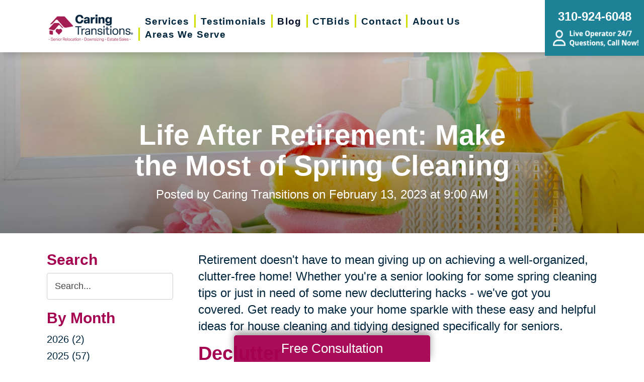

--- FILE ---
content_type: text/html; charset=utf-8
request_url: https://www.caringtransitionssbpv.com/blog/2023/02/13/life-after-retirement-make-the-most-of-spring-cleaning
body_size: 14385
content:
<!DOCTYPE html>
<html  lang="en-US">
<head id="Head">
<link rel="dns-prefetch" href="https://fonts.googleapis.com" />
<link rel="dns-prefetch" href="https://www.gstatic.com" />
<link rel="preconnect" href="https://cdn.caringtransitions.com" crossorigin />
<link rel="dns-prefetch" href="https://cdn.caringtransitions.com" />
<meta content="text/html; charset=UTF-8" http-equiv="Content-Type" /><title>
	Life After Retirement: Make the Most of Spring Cleaning | Caring Transitions South Bay/PV
</title><meta id="MetaDescription" name="description" content="Don&#39;t let age stop you from starting fresh this season! Folks in their later years can benefit greatly from a good seasonal clean. Learn easy tips and tricks for perfecting home organization and get ready to jump into spring cleaning mode!" /><meta id="MetaKeywords" name="keywords" content="life after retirement, decluttering hacks, house cleaning for seniors, spring cleaning for seniors, Spring cleaning" /><meta id="MetaRobots" name="robots" content="INDEX, FOLLOW" /><link href="/DependencyHandler.axd/2938491cb53384386917c4223e3f9e33/134/css" type="text/css" rel="stylesheet"/><link href="https://cdn.caringtransitions.com/theme/styles/print.min.css" media="print" type="text/css" rel="stylesheet"/><script src="/DependencyHandler.axd/74aabb749550d5b5f295ce0c8f6cf588/134/js" type="text/javascript"></script><link id="Template_22235" rel="stylesheet" type="text/css" href="/DesktopModules/DnnForge - NewsArticles/Templates/Blog/Template.css" /><!-- Begin Favicon -->
<link rel="apple-touch-icon" sizes="180x180" href="https://cdn.caringtransitions.com/images/favicons/apple-touch-icon.png">
<link rel="icon" type="image/png" sizes="32x32" href="https://cdn.caringtransitions.com/images/favicons/favicon-32x32.png">
<link rel="icon" type="image/png" sizes="16x16" href="https://cdn.caringtransitions.com/images/favicons/favicon-16x16.png">
<link rel="manifest" href="/webmanifest.json">
<link rel="mask-icon" href="https://cdn.caringtransitions.com/images/favicons/safari-pinned-tab.svg" color="#9f2141">
<meta name="msapplication-TileColor" content="#9f2141">
<meta name="theme-color" content="#9f2141">
<!-- End Favicon -->
<!-- Begin Franchise Page Header Code --> <meta name="p:domain_verify" content="3a637e73b9d43ddd3caa43b331bf1ea0"/>
<!-- Facebook Pixel Code -->
<script>
!function(f,b,e,v,n,t,s)
{if(f.fbq)return;n=f.fbq=function(){n.callMethod?
n.callMethod.apply(n,arguments):n.queue.push(arguments)};
if(!f._fbq)f._fbq=n;n.push=n;n.loaded=!0;n.version='2.0';
n.queue=[];t=b.createElement(e);t.async=!0;
t.src=v;s=b.getElementsByTagName(e)[0];
s.parentNode.insertBefore(t,s)}(window,document,'script',
'https://connect.facebook.net/en_US/fbevents.js');
fbq('init', '322946158710438'); 
fbq('track', 'PageView');
</script>
<noscript>
<img height="1" width="1" 
src="https://www.facebook.com/tr?id=322946158710438&ev=PageView
&noscript=1"/>
</noscript>
<!-- End Facebook Pixel Code -->

<!-- Pinterest Verification -->
<meta name="p:domain_verify" content="3a637e73b9d43ddd3caa43b331bf1ea0"/>
<meta name="google-site-verification" content="NMKO-6xcb-feen08Bszuj67Zlr0GAu40JUIDYN4MWfs" /><!-- End Franchise Page Header Code --><link rel="canonical" href="https://www.caringtransitionssbpv.com/blog/2023/02/13/life-after-retirement-make-the-most-of-spring-cleaning"/><meta property="og:type" content="article" />
<meta property="og:description" content="Retirement doesn&#39;t have to mean giving up on achieving a well-organized, clutter-free home! Whether you&#39;re a senior looking for some spring cleaning tips or just in need of some new decluttering hacks - we&#39;ve got you covered. Get ready to..." />


<meta property="og:image" content="https://www.caringtransitions.com/portals/ct/Images/Blog/CT-Blog-20230213-Thumb.jpg" />




<meta property="og:title" content="Life After Retirement: Make the Most of Spring Cleaning" />
<meta property="og:site_name" content="Caring Transitions" />
<meta property="article:published_time" content="2023-02-13" />
<meta property="article:section" content="" />

<meta name="twitter:card" content="summary" />
<meta name="twitter:title" content="Life After Retirement: Make the Most of Spring Cleaning" />
<meta name="twitter:description" content="Retirement doesn&#39;t have to mean giving up on achieving a well-organized, clutter-free home! Whether you&#39;re a senior looking for some spring cleaning tips or just in need of some new decluttering hacks - we&#39;ve got you covered. Get ready to..." />


<meta name="twitter:image" content="https://www.caringtransitions.com/portals/ct/Images/Blog/CT-Blog-20230213-Thumb.jpg" />


     
        
			    <script type="text/javascript">
			      var _gaq = _gaq || [];
			      _gaq.push(['_setAccount', 'UA-114510813-15']);
			      _gaq.push(['_trackPageview']);
			      
			 
			      (function() {
				    var ga = document.createElement('script'); ga.type = 'text/javascript'; ga.async = true;
				    ga.src = ('https:' == document.location.protocol ? 'https://' : 'http://') + 'stats.g.doubleclick.net/dc.js';
				    var s = document.getElementsByTagName('script')[0]; s.parentNode.insertBefore(ga, s);
			      })();
			    </script>
        
		  <meta name="viewport" content="width=device-width, initial-scale=1" /></head>
<body id="Body">

    <form method="post" action="/blog/2023/02/13/life-after-retirement-make-the-most-of-spring-cleaning" id="Form" enctype="multipart/form-data">
<div class="aspNetHidden">
<input type="hidden" name="__EVENTTARGET" id="__EVENTTARGET" value="" />
<input type="hidden" name="__EVENTARGUMENT" id="__EVENTARGUMENT" value="" />
<input type="hidden" name="__VIEWSTATE" id="__VIEWSTATE" value="YnX96xjxiVjYoyOLhSOjYwr4xdJAntCEy+Y/jk62nnmgqfWKxMULosCpwZe13Ug5WcqrpzSvS9/hW0iYLxl6SAT0VZiLZgnc265WAHsi4cy2uG0Gijq5fNb+LhTDQiULcKypGSWBI9qCyeeQij8Atvx3QZ4YuopxgBKQzeUAzrK49JGkNBhcwjcz0ZUKQjVb+QJqSMqXlFDomEWPG4x0QrYkZpW/y75Egk6kwYLrSIQq2d7DJw7CQgtymrz2LHkCdnieU/LhB+/q6qMY" />
</div>

<script type="text/javascript">
//<![CDATA[
var theForm = document.forms['Form'];
if (!theForm) {
    theForm = document.Form;
}
function __doPostBack(eventTarget, eventArgument) {
    if (!theForm.onsubmit || (theForm.onsubmit() != false)) {
        theForm.__EVENTTARGET.value = eventTarget;
        theForm.__EVENTARGUMENT.value = eventArgument;
        theForm.submit();
    }
}
//]]>
</script>


<script src="/WebResource.axd?d=pynGkmcFUV2DYJX3zfJa-CIvRG8KKnhFs-1GcmGORlqEnfzvwjP2bNNRT7M1&amp;t=638628063619783110" type="text/javascript"></script>


<script src="/ScriptResource.axd?d=NJmAwtEo3IpcLyxLCyz05ubxWUDV-Rr7wLlNijcyKtYec3tnKtYWgsheKXK61t0l0qm_PwJj3Eez7tWrA0FgPTFHmicY3WsF6wqIyXO24cJZfRs002YL7JE5u4VPMXTCFScVwA2&amp;t=2a9d95e3" type="text/javascript"></script>
<script src="/ScriptResource.axd?d=dwY9oWetJoK5DQweKb4tU-JA1esCiKJgF9ZTEQrg1iK6iG5Skhpx6fQ9f7t8bX7LNA9yWEDSd0H6Uypff4b_04g_NUYXwyRCvfTtB3s0pbUjShmELZjr1aq8e2az5E_73XaGbPXYdrF2kviU0&amp;t=2a9d95e3" type="text/javascript"></script>
<div class="aspNetHidden">

	<input type="hidden" name="__VIEWSTATEGENERATOR" id="__VIEWSTATEGENERATOR" value="CA0B0334" />
	<input type="hidden" name="__VIEWSTATEENCRYPTED" id="__VIEWSTATEENCRYPTED" value="" />
	<input type="hidden" name="__EVENTVALIDATION" id="__EVENTVALIDATION" value="8go0rvz0al9s2+eEwYYmMod2lSZveW14wXvDm8ZAmfpsbcD6QW28foD3E+gi1RMOdx/PfKVIZY9DFZO1CBeiGcmtltjKcge+zCBs9BBAcFYq/d2fY+E+4x7iOeHuHws8LIHjKX2YZvebWK3nHZh0CXd5USZSmDzrcZapNyrrEkzGNID3J8cy3hlrBUJ10qRbKoAc4+TnZVfN6/6EKNgWSodeis0=" />
</div><script src="/DependencyHandler.axd/a837458e260950bbe4fb594b7868a58b/134/js" type="text/javascript"></script>
<script type="text/javascript">
//<![CDATA[
Sys.WebForms.PageRequestManager._initialize('ScriptManager', 'Form', [], [], [], 90, '');
//]]>
</script>

        
        
        



<!--CDF(Css|/Portals/_default/skins/caringtransitions/owlcarousel/assets/owl.carousel.min.css|DnnFormBottomProvider|100)-->
<!--CDF(Css|/Portals/_default/skins/caringtransitions/common.css|DnnPageHeaderProvider|6)-->
<!--CDF(Css|/Portals/_default/skins/caringtransitions/grid.css|DnnPageHeaderProvider|100)-->
<!--CDF(Css|/Portals/_default/Skins/caringtransitions/social.css|DnnFormBottomProvider|100)-->
<!--CDF(Css|https://cdn.caringtransitions.com/theme/styles/print.min.css|DnnPageHeaderProvider|100)-->

<!--CDF(Javascript|/Portals/_default/skins/caringtransitions/owlcarousel/owl.carousel.min.js|DnnFormBottomProvider|100)-->
<!--CDF(Javascript|/Portals/_default/skins/caringtransitions/js/init.js|DnnFormBottomProvider|100)-->
<!--CDF(Javascript|/Portals/_default/skins/caringtransitions/js/anchors.js|DnnFormBottomProvider|100)-->
<!--CDF(Javascript|/Portals/_default/skins/caringtransitions/js/track.js|DnnFormBottomProvider|100)-->

<a href="#main" class="sr-only skip-link">Skip to content</a>

<div id="wrapper">
	<header id="main-header">
		<div class="inner-padding">
			<div id="logo">
				<a href="/">
					<picture>
						<source media="(max-width: 1200px)" srcset="https://cdn.caringtransitions.com/theme/images/logo-2024-scroll.png" />
						<img id="logo-img" src="https://cdn.caringtransitions.com/theme/images/logo-2024.png" data-src-orig="https://cdn.caringtransitions.com/theme/images/logo-2024.png" data-src-scrolled="https://cdn.caringtransitions.com/theme/images/logo-2024-scroll.png"  alt="Caring Transitions logo" />
					</picture>
				</a>
			</div>
			<div class="right-side">
				<nav id="main-nav">
					<ul class="inner-menu">
  <li class="root mmHasChild services child-1"><a href="https://www.caringtransitionssbpv.com/services"><span>Services</span></a><ul>
      <li class=" mmHasChild child-1"><a href="#" class="disabled"><span>Downsizing &amp; Decluttering</span></a><ul>
          <li class=" child-1"><a href="https://www.caringtransitionssbpv.com/services/downsizing-decluttering/downsizing"><span>Downsizing</span></a></li>
          <li class=" child-2"><a href="https://www.caringtransitionssbpv.com/services/downsizing-decluttering/space-planning"><span>Space Planning</span></a></li>
          <li class=" mmLast child-3"><a href="https://www.caringtransitionssbpv.com/services/downsizing-decluttering/decluttering"><span>Decluttering</span></a></li>
        </ul>
      </li>
      <li class=" mmHasChild child-2"><a href="#" class="disabled"><span>Estate Sales &amp; Online Auctions</span></a><ul>
          <li class=" child-1"><a href="https://www.caringtransitionssbpv.com/services/estate-sales-online-auctions/estate-sales"><span>Estate Sales</span></a></li>
          <li class=" child-2"><a href="https://www.caringtransitionssbpv.com/services/estate-sales-online-auctions/charity-estate-auctions"><span>Charity Estate Auctions</span></a></li>
          <li class=" mmLast child-3"><a href="https://www.caringtransitionssbpv.com/services/estate-sales-online-auctions/online-estate-auctions"><span>Online Estate Auctions</span></a></li>
        </ul>
      </li>
      <li class=" mmHasChild mmLast child-3"><a href="#" class="disabled"><span>Home Clean-Outs</span></a><ul>
          <li class=" mmLast child-1"><a href="https://www.caringtransitionssbpv.com/services/home-clean-outs/estate-cleanout-services"><span>Estate Cleanout Services</span></a></li>
        </ul>
      </li>
    </ul>
  </li>
  <li class="root child-2"><a href="https://www.caringtransitionssbpv.com/testimonials"><span>Testimonials</span></a></li>
  <li class="root mmSelected mmBreadcrumb child-3"><a href="https://www.caringtransitionssbpv.com/blog"><span>Blog</span></a></li>
  <li class="root child-4"><a href="https://www.caringtransitionssbpv.com/shop-ctbids"><span>CTBids</span></a></li>
  <li class="root child-5"><a href="https://www.caringtransitionssbpv.com/contact"><span>Contact</span></a></li>
  <li class="root mmHasChild child-6"><a href="https://www.caringtransitionssbpv.com/about-us"><span>About Us</span></a><ul>
      <li class=" child-1"><a href="https://www.caringtransitionssbpv.com/about-us/referral-partners"><span>Referral Partners</span></a></li>
      <li class=" mmLast child-2"><a href="https://www.caringtransitionssbpv.com/about-us/faqs-frequently-asked-questions"><span>FAQ's- Frequently Asked Questions</span></a></li>
    </ul>
  </li>
  <li class="root mmHasChild mmLast child-7"><a href="https://www.caringtransitionssbpv.com/areas-we-serve"><span>Areas We Serve</span></a><ul>
      <li class=" child-1"><a href="https://www.caringtransitionssbpv.com/areas-we-serve/redondo-beach"><span>Redondo Beach</span></a></li>
      <li class=" child-2"><a href="https://www.caringtransitionssbpv.com/areas-we-serve/el-segundo"><span>El Segundo</span></a></li>
      <li class=" child-3"><a href="https://www.caringtransitionssbpv.com/areas-we-serve/manhattan-beach"><span>Manhattan Beach</span></a></li>
      <li class=" child-4"><a href="https://www.caringtransitionssbpv.com/areas-we-serve/palos-verdes-estates"><span>Palos Verdes Estates</span></a></li>
      <li class=" child-5"><a href="https://www.caringtransitionssbpv.com/areas-we-serve/torrance"><span>Torrance</span></a></li>
      <li class=" child-6"><a href="https://www.caringtransitionssbpv.com/areas-we-serve/san-pedro"><span>San Pedro</span></a></li>
      <li class=" child-7"><a href="https://www.caringtransitionssbpv.com/areas-we-serve/rancho-palos-verdes"><span>Rancho Palos Verdes</span></a></li>
      <li class=" child-8"><a href="https://www.caringtransitionssbpv.com/areas-we-serve/hermosa-beach"><span>Hermosa Beach</span></a></li>
      <li class=" child-9"><a href="https://www.caringtransitionssbpv.com/areas-we-serve/rolling-hills-estates"><span>Rolling Hills Estates</span></a></li>
      <li class=" child-10"><a href="https://www.caringtransitionssbpv.com/areas-we-serve/rolling-hills"><span>Rolling Hills</span></a></li>
      <li class=" mmLast child-11"><a href="https://www.caringtransitionssbpv.com/areas-we-serve/lomita"><span>Lomita</span></a></li>
    </ul>
  </li>
  <li class="mobile-only"><a href="/careers">Careers</a></li>
</ul>
				</nav>
			</div>
			<a href="tel:310-924-6048" class="contact-btn" onclick="gtag('event','click_header_phone');">
				<strong>310-924-6048</strong>
				<img class="not-scrolled" src="https://cdn.caringtransitions.com/theme/images/call-now.png" 
					alt="Live Operator 24/7 - Questions, Call Now!" loading="lazy" />
			</a>
			<div class="mobile-btns">
				<a href="tel:310-924-6048" class="mobile-contact-btn" onclick="gtag('event','click_header_phone');">
					<img src="https://cdn.caringtransitions.com/theme/images/icons/phone-cyan.svg" alt="Call Us" />
				</a>
				<a href="#" class="hamburger" aria-label="Menu" id="resp-nav-toggle">
					<span class="line first"></span>
					<span class="line second"></span>
					<span class="line third"></span>
				</a>
			</div>

		</div>
	</header>
	<main id="main">
<div id="blog-hero" class="hero-gradient" style="display: none;">
	<div class="inner-padding">
		<div class="inner">

		</div>
	</div>
</div>

<div class="inner-padding">
	<div class="container-padding">
		<div class="news-two-column">
			<aside class="left-column">
				<div class="news-sidebar">
					<div class="title">Search</div>
					<div id="dnn_SearchPane" class="SearchPane"><div class="DnnModule DnnModule-DnnForge-NewsSearch DnnModule-22238"><a name="22238"></a><div id="dnn_ctr22238_ContentPane" class="nopadding"><!-- Start_Module_22238 --><div id="dnn_ctr22238_ModuleContent" class="DNNModuleContent ModDnnForgeNewsSearchC">
	

<div align="center" id="articleSearchFormSmall" >
    <div id="dnn_ctr22238_NewsSearch_pnlSearch" onkeypress="javascript:return WebForm_FireDefaultButton(event, &#39;dnn_ctr22238_NewsSearch_btnSearch&#39;)">
		
        <label for="dnn_ctr22238_NewsSearch_txtSearch" id="dnn_ctr22238_NewsSearch_lblSearch" class="sr-only">Search Query</label>
        <input name="dnn$ctr22238$NewsSearch$txtSearch" type="text" id="dnn_ctr22238_NewsSearch_txtSearch" class="NormalTextBox" />
        <input type="submit" name="dnn$ctr22238$NewsSearch$btnSearch" value="Search" id="dnn_ctr22238_NewsSearch_btnSearch" />
    
	</div>
</div>


</div><!-- End_Module_22238 --></div>
</div></div>		
				</div>
				<div id="dnn_LeftPane" class="LeftPane"><div class="DnnModule DnnModule-DnnForge-NewsArchives DnnModule-22236"><a name="22236"></a><div id="dnn_ctr22236_ContentPane" class="nopadding"><!-- Start_Module_22236 --><div id="dnn_ctr22236_ModuleContent" class="DNNModuleContent ModDnnForgeNewsArchivesC">
	<div class="news-sidebar">
<div class="title">By Month</div>
<ul><li><a href="https://www.caringtransitionssbpv.com/blog/2026"> 2026 (2)</a></li><li><a href="https://www.caringtransitionssbpv.com/blog/2025"> 2025 (57)</a></li><li><a href="https://www.caringtransitionssbpv.com/blog/2024"> 2024 (53)</a></li><li><a href="https://www.caringtransitionssbpv.com/blog/2023"> 2023 (48)</a></li><li><a href="https://www.caringtransitionssbpv.com/blog/2022"> 2022 (50)</a></li><li><a href="https://www.caringtransitionssbpv.com/blog/2021"> 2021 (39)</a></li><li><a href="https://www.caringtransitionssbpv.com/blog/2020"> 2020 (29)</a></li><li><a href="https://www.caringtransitionssbpv.com/blog/2019"> 2019 (39)</a></li><li><a href="https://www.caringtransitionssbpv.com/blog/2018"> 2018 (37)</a></li><li><a href="https://www.caringtransitionssbpv.com/blog/2017"> 2017 (19)</a></li><li><a href="https://www.caringtransitionssbpv.com/blog/2016"> 2016 (10)</a></li><li><a href="https://www.caringtransitionssbpv.com/blog/2015"> 2015 (15)</a></li><li><a href="https://www.caringtransitionssbpv.com/blog/2014"> 2014 (11)</a></li><li><a href="https://www.caringtransitionssbpv.com/blog/2013"> 2013 (5)</a></li><li><a href="https://www.caringtransitionssbpv.com/blog/2012"> 2012 (3)</a></li></ul>
</div>



</div><!-- End_Module_22236 --></div>
</div><div class="DnnModule DnnModule-DnnForge-NewsArchives DnnModule-22237"><a name="22237"></a><div id="dnn_ctr22237_ContentPane" class="nopadding"><!-- Start_Module_22237 --><div id="dnn_ctr22237_ModuleContent" class="DNNModuleContent ModDnnForgeNewsArchivesC">
	<div class="news-sidebar categories-archive">
<div class="title">Categories</div>
<ul><li><a href="https://www.caringtransitionssbpv.com/blog/expert-advice">Expert Advice (0)</a></li><li><a href="https://www.caringtransitionssbpv.com/blog/tips-tricks">Tips & Tricks (1)</a></li></ul>
</div>



</div><!-- End_Module_22237 --></div>
</div></div>
			</aside>
			<div class="right-column">
				<div id="dnn_ContentPane" class="ContentPane"><div class="DnnModule DnnModule-DnnForge-NewsArticles DnnModule-22235"><a name="22235"></a><div id="dnn_ctr22235_ContentPane" class="nopadding"><!-- Start_Module_22235 --><div id="dnn_ctr22235_ModuleContent" class="DNNModuleContent ModDnnForgeNewsArticlesC">
	

<div class="NewsArticles">
    <div class="Normal" align="center">
    
    
</div>

<script type="text/javascript">
    $(document).ready(function () {
        if (!$('#tblActionDetail a[title="Delete"]').length) {
            $('#tblActionDetail a[title="Update"]').hide();
        }
        $('#tblActionDetail a[title="Add/Edit Pages"]').hide();
        $('#tblActionDetail span[id$="ucSubmitNews_plStatus_lblLabel"]').parent().parent().parent().parent().hide();
        $('#tblArticle td[id$="ucUploadFiles_trExisting"]').hide();
        $('#tblArticle span[id$="plPageHeadText_lblLabel"]').parent().parent().parent().parent().hide();
        $('#textarea[id$="ucSubmitNews_txtPageHeadText"]').val(''); 

        $('a[title="Publish"], a[title="Update"]').click(function (e) {
            var summaryText = $('iframe[id$="txtExcerptRich_contentIframe"]').contents().find('body').text();
            if (summaryText = '') {
                alert("Summary is required");
                e.preventDefault();
                return false;

            }

            var bodyText = $('iframe[id$="txtDetails_contentIframe"]').contents().find('body').text();
            if (bodyText = '') {
                alert("Body is required");
                e.preventDefault();
                return false;

            }
        });

        $('span[id$="ucUploadImages_lblImagesHelp"]').append(" The first image is what is shown on the listing page.");

        $('#articleSearchFormSmall .NormalTextBox').attr('aria-label', 'Search the blog').attr('title', 'Search the blog').attr('placeholder', 'Search...');
    });
</script>



<article class="blog-article-view" itemscope itemtype="http://schema.org/Article">
    <meta itemprop="isFamilyFriendly" content="true" />
    <meta id="image-meta" itemprop="image" content="" />
    <meta itemprop="thumbnailUrl" content="https://www.caringtransitions.com/DesktopModules/DnnForge - NewsArticles/ImageHandler.ashx?Width=250&Height=250&HomeDirectory=%2fportals%2fct%2f&FileName=Images%2fBlog%2fCT-Blog-20230213-Thumb.jpg&PortalID=226&q=1" />
    <div id="blog-header-inline">
        <h1 itemprop="headline">Life After Retirement: Make the Most of Spring Cleaning</h1>
        <div class="publishdate">
            Posted by <span itemprop="author">Caring Transitions</span> on
            <time datetime="2023-02-13" itemprop="datePublished">February 13, 2023 at 9:00 AM</time>
        </div>
    </div>
    <div class="details" itemprop="articleBody">
        <p>Retirement doesn&#39;t have to mean giving up on achieving a well-organized, clutter-free home! Whether you&#39;re a senior looking for some spring cleaning tips or just in need of some new decluttering hacks - we&#39;ve got you covered. Get ready to make your home sparkle with these easy and helpful ideas for house cleaning and tidying designed specifically for seniors.</p>

<h2>Declutter</h2>

<p>As a first step in senior spring cleaning, seniors should focus on decluttering their home. This includes donating items they no longer need or use and organizing the items they actually want to keep. Taking on this task can help provide a sense of accomplishment and joy to seniors, while giving them more freedom of movement and easy access to their important items.</p>

<h2>Create a Cleaning Schedule</h2>

<p>Creating an organized cleaning schedule is essential for seniors who are maintaining a clean home after retirement. Scheduling time each week for tasks such as vacuuming, dusting, scrubbing the bathroom and doing laundry can help make sure every base is covered so you don&rsquo;t miss any vital steps.</p>

<h2>Get Your Home Professionally Cleaned</h2>

<p>Hiring professionals to clean your home makes life easier for retirees who may not be physically able to do all of the housework themselves. Professional cleaners can save time by completing larger tasks like deep cleaning carpets or shampooing furniture quickly and efficiently with specialized equipment.</p>

<h2>Invest in Modern Cleaners</h2>

<p>Investing in efficient modern cleaners that save time and effort can make housekeeping much simpler for seniors without sacrificing effectiveness or quality of results. High-speed steam mops or robotic vacuums will reduce the amount of physical exertion required when tackling big jobs like mopping hard surfaces or vacuuming carpets.</p>

<h2>Make It Easier on Yourself</h2>

<p>Make things easier by using additional housekeeping aids such as customized organizers that make it easy to store items, kitchen racks to place food where it&rsquo;s easily accessible if needed, sturdy step ladders with secure handrails &mdash; all designed specifically with seniors in mind. Portable carts with swivel wheels also allow you to move heavier items around without having to lift them up higher than necessary.</p>

<h2>Reduce Clutter Areas Around the House</h2>

<p>Organizing regularly used areas in your home will help reduce clutter and free up some much-needed space &mdash; especially helpful when moving from a larger home into a more compact one after retirement.</p>

<p>Add shelving units for books, set up baskets for chargers or electronics accessories, install towel bars in bathrooms &mdash; which are great for hanging wet towels &mdash; and pull-out cabinets under sinks are great alternatives when living space gets tight.</p>

<h2>Purge Clutter and Donate to Charitable Causes.</h2>

<p>Spring cleaning for seniors is much more than just getting rid of stuff &ndash; it&rsquo;s about contributing to worthy causes as well. Consider bringing value to your local community by donating items that you no longer need but could be beneficial to someone else. Take the time to sort through your things, keep what you love, and confidently give away the rest. Additionally, when in doubt, contact a few local charities to find out what items they are in need of and schedule a pick-up. It&#39;s a great way to free up space and make a positive impact on your community at the same time!</p>

<h2>Take Precautions With Cleaners and Solvents.</h2>

<p>Before starting any home improvement projects, make sure to read the labels on any cleaners or solvents you plan to use. Some materials can be particularly dangerous for the elderly and their long-term safety should always be taken into account. Additionally, use protective gear such as gloves, eye protection, and masks when appropriate.</p>

<h2>Prepare for Home Maintenance Challenges.</h2>

<p>Once you&rsquo;ve made it through your spring cleaning tasks, prepare for home maintenance challenges. This might include setting up a schedule to mow the lawn or weed the garden, maintaining any outdoor furniture, regularly checking window frames and doors to ensure they&rsquo;re secure, and occasionally cleaning out gutters. Keeping up with these tasks is important for maintaining a safe and comfortable home.</p>

<p>Are you or a loved one getting ready to retire? If so, decluttering can be a helpful way to make life easier. <a href="/">Caring Transitions South Bay/PV</a> provides tips for seniors for both spring house cleaning and organizing for retirement. These simple hacks can help streamline the transition process, making it stress-free and seamless. Our compassionate and reliable professionals are available to help with downsizing and estate sales, so retirement can be enjoyed without worrying about decluttering!</p>

    </div>
    

    <div class="clear"></div>
</article>

<div id="related">
    
</div>

<script>
    window.status = "FullyLoaded";

    $('#blog-hero .inner').html($('#blog-header-inline'));
    $('#blog-hero').show();

    var defaultImage = "/DesktopModules/DnnForge - NewsArticles/Templates/Blog/Images/default-blog-header.jpg";
    var headerImage;
</script>

<script>
    headerImage = { "path": "/portals/ct/Images/Blog/CT-Blog-20230213-Thumb.jpg", "width": "600", "height": "600" };
</script><script>
    headerImage = { "path": "/portals/ct/Images/Blog/CT-Blog-20230213.jpg", "width": "1600", "height": "600" };
</script>

<script>
    if (headerImage) {
        if (parseInt(headerImage.height) > 400 && parseInt(headerImage.width) > 900) {
            $('#blog-hero').css('background-image', "url('" + headerImage.path + "')");
        }
        else {
            $('#blog-hero').css('background-image', "url('" + defaultImage + "')");
        }
        $('#image-meta').attr('content', headerImage);
    }

</script>


<script type="text/javascript">
    
</script>
</div>
</div><!-- End_Module_22235 --></div>
</div></div>
			</div>
		</div>
	</div>
</div>

</main>
</div>

<footer id="main-footer">
	<div class="inner-padding">
		<div class="footer-left">
			<h2>Your Total Solution</h2>
			<div class="row">
				<div class="col span3">
					<ul class="links">
						<li><a href="/services/relocation/senior-relocation">Senior Relocation</a></li>
						<li><a href="/services/relocation/senior-moving-assistance">Senior Moving Assistance</a></li>
						<li><a href="/services/relocation/packing-unpacking">Packing Services</a></li>
						<li><a href="/services/relocation/senior-resettling">Senior Resettling Services</a></li>
					</ul>
				</div>
				<div class="col span3">
					<ul class="links">
						<li><a href="/services/downsizing-decluttering/downsizing">Downsizing Help</a></li>
						<li><a href="/services/downsizing-decluttering/decluttering">Senior Decluttering Services</a></li>
						<li><a href="/services/downsizing-decluttering/space-planning">Space Planning</a></li>
					</ul>
				</div>
				<div class="col span3">
					<ul class="links">
						<li><a href="/services/estate-sales-online-auctions/estate-sales">Estate Sales</a></li>
						<li><a href="/services/estate-sales-online-auctions/online-estate-auctions">Online Estate Auctions</a></li>
						<li><a href="/services/estate-sales-online-auctions/charity-estate-auctions">Charity Estate Auctions</a></li>
					</ul>
				</div>
				<div class="col span3">
					<ul class="links">
						<li><a href="/services/home-clean-outs/estate-cleanout-services">Estate Cleanout Services</a></li>
					</ul>
				</div>
			</div>
		</div>
		<div class="footer-right">
			<div id="footer-social-icons"><a href="https://www.facebook.com/CTSouthBayPV" class="social-icon bg-neon facebook" target="_blank"  onclick="trackCustomEvent('Social', 'Click', 'Facebook');" aria-label="Facebook (opens in a new window)" title="Facebook"><span aria-hidden="true"></span></a><a href="https://twitter.com/CaringBay" class="social-icon bg-neon twitter" target="_blank"  onclick="trackCustomEvent('Social', 'Click', 'Twitter');" aria-label="Twitter (opens in a new window)" title="Twitter"><span aria-hidden="true"></span></a><a href="https://www.linkedin.com/company/18887805" class="social-icon bg-neon linkedin" target="_blank"  onclick="trackCustomEvent('Social', 'Click', 'LinkedIn');" aria-label="LinkedIn (opens in a new window)" title="LinkedIn"><span aria-hidden="true"></span></a><a href="https://www.instagram.com/caringtransitionssbpv/" class="social-icon bg-neon instagram" target="_blank"  onclick="trackCustomEvent('Social', 'Click', 'Instagram');" aria-label="Instagram (opens in a new window)" title="Instagram"><span aria-hidden="true"></span></a><a href="https://www.pinterest.com/abbasdaught0638/_created/" class="social-icon bg-neon pinterest" target="_blank"  onclick="trackCustomEvent('Social', 'Click', 'Pinterest');" aria-label="Pinterest (opens in a new window)" title="Pinterest"><span aria-hidden="true"></span></a><a href="https://business.google.com/dashboard/l/02366282745282683984?gmbsrc=ww-ww-ot-gs-z-gmb-l-z-h~z-ogb-u" class="social-icon bg-neon google" target="_blank"  onclick="trackCustomEvent('Social', 'Click', 'Google Business Page');" aria-label="Google Business Page (opens in a new window)" title="Google Business Page"><span aria-hidden="true"></span></a><a href="https://www.youtube.com/channel/UCADqTj2dGRYbiZF9sJwfa3A" class="social-icon bg-neon youtube" target="_blank"  onclick="trackCustomEvent('Social', 'Click', 'YouTube');" aria-label="YouTube (opens in a new window)" title="YouTube"><span aria-hidden="true"></span></a></div>
</style>
			<a href="tel:310-924-6048" class="call" onclick="gtag('event','click_footer_phone');">
				310-924-6048
			</a>
		</div>
	</div>
</footer>

<footer id="copyright">
	<div class="inner-padding">
		<div class="row">
			<div class="col span8">
				&copy; 2026 C.T. Franchising Systems, Inc. All rights reserved. Each Office is Independently Owned and Operated.
			</div>
			<div class="col span4">
				<ul class="links">
					<li>
						<a href="/accessibility-statement">Accessibility</a>
					</li>
					<li>
						<a href="/privacy-policy">Privacy Policy</a>
					</li>
				</ul>
			</div>
		</div>
	</div>
</footer>

<input type="hidden" name="dnn$ctl18$hidAccessibilityId" id="dnn_ctl18_hidAccessibilityId" value="Qxdzv1GMzP" />


	<script>
        window.addEventListener('DOMContentLoaded', function () {
            (function (d) {
                var s = d.createElement("script");
                s.setAttribute("data-account", jQuery('#dnn_ctl18_hidAccessibilityId').val());
                s.setAttribute("data-position", 3);
                s.setAttribute("async", "async");
                s.setAttribute("src", "https://cdn.userway.org/widget.js");
                (d.body || d.head).appendChild(s);
            })(document);
        });
    </script>




<a href="/contact#form" id="fixed-contact-bar">
	Free Consultation
</a>
<a href="/contact#form" id="fixed-contact-bar-mobile">
	<span class="inner-padding">Free Consultation - Tap Here!</span>
</a>

<script>
	$(document).ready(function () {
		if (!window.location.pathname.toLowerCase().startsWith('/contact')) {
            $('#fixed-contact-bar, #fixed-contact-bar-mobile').addClass('show');
		}
	});
</script>
<input type="hidden" name="dnn$ctl21$hidFranchiseUA" id="dnn_ctl21_hidFranchiseUA" value="UA-114510813-15" />
<input type="hidden" name="dnn$ctl21$hidFranchiseGA4" id="dnn_ctl21_hidFranchiseGA4" value="G-EFSPTY2FF1" />

		<!-- Franchise Analytics - UA -->
		<script type="text/javascript">
			var franchiseUA = $('#dnn_ctl21_hidFranchiseUA').val();
			var _gaq = _gaq || [];			

			if (franchiseUA != "") {
				_gaq.push(['_setAccount', franchiseUA]);
				_gaq.push(['_trackPageview']);
			}

			(function () {
				var ga = document.createElement('script'); ga.type = 'text/javascript'; ga.async = true;
				ga.src = ('https:' == document.location.protocol ? 'https://' : 'http://') + 'stats.g.doubleclick.net/dc.js';
				var s = document.getElementsByTagName('script')[0]; s.parentNode.insertBefore(ga, s);
			})();
		</script>



		<!-- Franchise Analytics - GA4 - Link -->
<script async src="https://www.googletagmanager.com/gtag/js?id=G-EFSPTY2FF1"></script>


	<!-- Franchise Analytics - GA4 -->
	<script>
		var franchiseGA4 = $('#dnn_ctl21_hidFranchiseGA4').val();

		if (franchiseGA4 != "") {
			window.dataLayer = window.dataLayer || [];
			function gtag() { dataLayer.push(arguments); }
			gtag('js', new Date());
			gtag('config', franchiseGA4);
			gtag('config', 'G-2N5TVCYFZJ'); // All Franchise Sites
			gtag('config', 'G-DHH0XXB412'); // All Sites
		}
	</script>






	<!-- Global Analytics Code -->

	<script>
		try {
			_gaq.push(['b._setAccount', 'UA-29378042-18']);
			_gaq.push(['b._trackPageview']);
		}
		catch (ex) {
			console.log("Exception using Global Analytics", ex);
		}

	</script>



    <!-- Global Franchise Analytics Code -->

    <script>
	    try {
		    _gaq.push(['c._setAccount', 'UA-29378042-19']);
		    _gaq.push(['c._trackPageview']);
	    }
	    catch (ex) {
		    console.log("Exception using Global Analytics", ex);
	    }
    </script>





<!-- These are used on inner pages only -->
<link rel="stylesheet" href="https://cdnjs.cloudflare.com/ajax/libs/lity/2.4.1/lity.min.css" />
<script type="text/javascript" src="https://cdnjs.cloudflare.com/ajax/libs/lity/2.4.1/lity.min.js" async="async"></script>

        <input name="ScrollTop" type="hidden" id="ScrollTop" />
        <input name="__dnnVariable" type="hidden" id="__dnnVariable" autocomplete="off" />
        <script src="/DependencyHandler.axd/c260e1859363d48c232d40fdb4d5cb91/134/js" type="text/javascript"></script><link href="/DependencyHandler.axd/a40c08f9a4feb2a2f66b8923ed5016f2/134/css" type="text/css" rel="stylesheet"/>
    <!-- Franchise info loaded from cache --><!-- Begin Franchise Page Footer Code --> <!-- Google tag (gtag.js) -->
<script async src="https://www.googletagmanager.com/gtag/js?id=G-CVRF28KSK2&l=dataLayer2">
</script>
<script>
window.dataLayer2 = window.dataLayer2 || [];
function gtag(){dataLayer2.push(arguments);}
gtag('js', new Date());

gtag('config', 'G-CVRF28KSK2');
gtag('event', 'conversion_event_page_view');
</script><!-- End Franchise Page Footer Code --><!-- Begin ld+json --> 
<script type="application/ld+json">
{"@context":"http://schema.org",
  "@type":"LocalBusiness",
  "image": "https://cdn.caringtransitions.com/theme/images/logo-large.png",
  "@id":  "https://www.caringtransitionssbpv.com",
  "name": "Caring Transitions South Bay/PV",
  "address":{
    "@type":"PostalAddress",
    "addressLocality":"Torrance",
    "addressRegion": "CA",
    "postalCode": "90503",
    "addressCountry": "US"
},
  "geo":{
    "@type": "GeoCoordinates",
    "latitude": 33.8358,
    "longitude": -118.3294
},
  "telephone": "310-924-6048",

  "potentialAction":{
    "@type":"QuoteAction",
    "target":{
    "@type":"EntryPoint",
    "urlTemplate":"https://www.caringtransitionssbpv.com/contact",
    "inLanguage":"en-US",
    "actionPlatform":[
      "http://schema.org/DesktopWebPlatform",
      "http://schema.org/IOSPlatform",
      "http://schema.org/AndroidPlatform"
    ]
  },
  "result":{
    "name":"Free Consultation"
  }
 } 
}
</script>
<script type="application/ld+json">
{
"@context":  "http://schema.org",
"@type": "WebSite",
"name": "Caring Transitions South Bay/PV",
"url": "https://www.caringtransitionssbpv.com"
}
</script>
<script type="application/ld+json">
{
  "@context": "http://schema.org",
  "@type": "Organization",
  "name": "Caring Transitions South Bay/PV",
  "url": "https://www.caringtransitionssbpv.com",
  "sameAs": [
    "https://www.facebook.com/CTSouthBayPV",
    "https://twitter.com/CaringBay",
    "https://www.linkedin.com/company/18887805",
    "https://www.instagram.com/caringtransitionssbpv/",
    "https://www.pinterest.com/abbasdaught0638/_created/",
    "https://business.google.com/dashboard/l/02366282745282683984?gmbsrc=ww-ww-ot-gs-z-gmb-l-z-h~z-ogb-u",
    "https://www.youtube.com/channel/UCADqTj2dGRYbiZF9sJwfa3A"
  ]
}
</script>
<!-- End ld+json --><style>a.btn[href="/estate-salesorg"] { display: inline-block !important; }</style></form>
    <!--CDF(Javascript|/js/dnncore.js|DnnBodyProvider|100)--><!--CDF(Javascript|/js/dnn.modalpopup.js|DnnBodyProvider|50)--><!--CDF(Css|/Resources/Shared/stylesheets/dnndefault/7.0.0/default.css|DnnPageHeaderProvider|5)--><!--CDF(Css|/Portals/_default/skins/caringtransitions/skin.css|DnnPageHeaderProvider|15)--><!--CDF(Css|/Portals/_default/skins/caringtransitions/blog.css|DnnPageHeaderProvider|20)--><!--CDF(Css|/Portals/_default/containers/caringtransitions/container.css|DnnPageHeaderProvider|25)--><!--CDF(Css|/DesktopModules/DnnForge - NewsArticles/module.css|DnnPageHeaderProvider|10)--><!--CDF(Css|/DesktopModules/DnnForge - NewsArticles/module.css|DnnPageHeaderProvider|10)--><!--CDF(Css|/Portals/_default/containers/caringtransitions/container.css|DnnPageHeaderProvider|25)--><!--CDF(Css|/Portals/_default/containers/caringtransitions/container.css|DnnPageHeaderProvider|25)--><!--CDF(Css|/Portals/_default/containers/caringtransitions/container.css|DnnPageHeaderProvider|25)--><!--CDF(Css|/Portals/F367/portal.css|DnnPageHeaderProvider|35)--><!--CDF(Javascript|/Resources/libraries/jQuery-UI/01_13_02/jquery-ui.min.js|DnnPageHeaderProvider|10)--><!--CDF(Javascript|/Resources/libraries/jQuery/03_05_01/jquery.js|DnnPageHeaderProvider|5)-->
    
</body>
</html>
